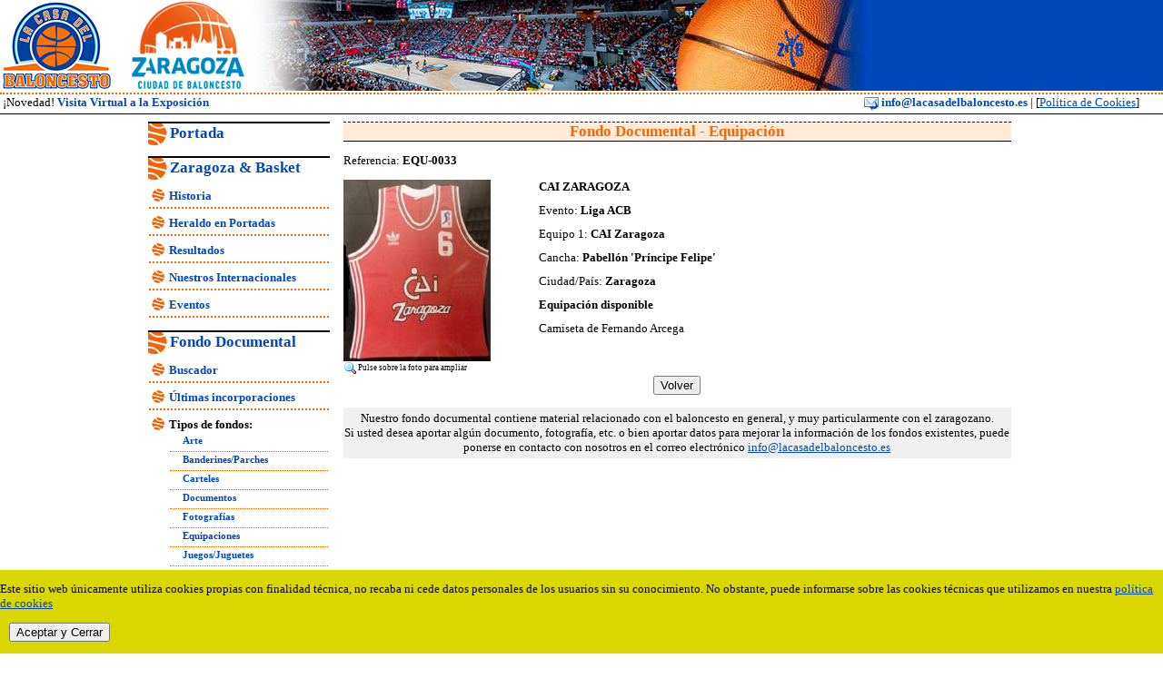

--- FILE ---
content_type: text/html
request_url: https://lacasadelbaloncesto.es/FondoDocumentalVer.asp?id=1872
body_size: 3392
content:

<!DOCTYPE HTML PUBLIC "-//W3C//DTD HTML 4.01 Transitional//EN"
"http://www.w3.org/TR/html4/loose.dtd">
<html>
<head>
<meta http-equiv="Content-Type" content="text/html; charset=iso-8859-1">
<title>Zaragoza, Ciudad de Baloncesto | Fondo Documental</title>
<link href="/estilos.css" rel="stylesheet" type="text/css">
<link href="/estilos-print.css" rel="stylesheet" type="text/css" media="print">
<script src="/scripts/ampliarfoto800.js" type="text/javascript"></script>

</head>
<body>
<div id="Cabecera1"></div> 
<div id="Cabecera2">
<div id="Cabecera2Izquierda">
&nbsp;¡Novedad! <a href="/VisitaVirtual.asp" target="_self"  class="EnlaceCabecera">Visita Virtual a la Exposición</a></div>
<div id="Cabecera2Derecha">
<a href="mailto:info@lacasadelbaloncesto.es" class="EnlaceCabecera"><img src="/img/email.gif" alt="Enviar Correo Electrónico" width="16" height="16" border="0" align="absmiddle">&nbsp;info@lacasadelbaloncesto.es</a>&nbsp;|&nbsp;[<a href="/cookies.asp">Política de Cookies</a>]</div>

</div> 
<div id="Cabecera3"></div>

<div id="contenedor-principal">
<div id="contenedor-menu-seccion">

<div id="portada" class="cuadro-menu">
<div id="titulo-cuadro-menu"><a href="/Portada.asp" target="_self"  class="titulo-menu">Portada</a></div>
</div>


<div id="ZaragozaBasket" class="cuadro-menu">
<div id="titulo-cuadro-menu"><a href="/Historia.asp" target="_self"  class="titulo-menu">Zaragoza & Basket</a></div>
<ul>
<li><a href="/Historia.asp" target="_self" class="enlace-menu">Historia</a></li>
<li><a href="/HeraldoPortadas.asp" target="_self" class="enlace-menu">Heraldo en Portadas</a></li>
<li><a href="/Resultados.asp" target="_self" class="enlace-menu">Resultados</a></li>
<li><a href="/JugadoresInternacionales.asp" target="_self" class="enlace-menu">Nuestros Internacionales</a></li>
<li><a href="/Eventos.asp" target="_self" class="enlace-menu">Eventos</a></li>

</ul>
</div>
<div id="FondoDocumental" class="cuadro-menu">
<div id="titulo-cuadro-menu"><a href="/FondoDocumental.asp" target="_self"  class="titulo-menu">Fondo Documental</a></div>
<ul>
<li><a href="/FondoDocumental.asp" target="_self" class="enlace-menu">Buscador</a></li>
<li><a href="/FondoDocumentalList.asp?id=0" target="_self" class="enlace-menu">Últimas incorporaciones</a></li>
<li><span class="enlace-menu">Tipos de fondos:</span>
<ul>
<li><a href="/FondoDocumentalList.asp?id=4" target="_self" class="enlace-menu">Arte</a></li>
<li><a href="/FondoDocumentalList.asp?id=12" target="_self" class="enlace-menu">Banderines/Parches</a></li>
<li><a href="/FondoDocumentalList.asp?id=3" target="_self" class="enlace-menu">Carteles</a></li>
<li><a href="/FondoDocumentalList.asp?id=2" target="_self" class="enlace-menu">Documentos</a></li>
<li><a href="/FondoDocumentalList.asp?id=1" target="_self" class="enlace-menu">Fotografías</a></li>
<li><a href="/FondoDocumentalList.asp?id=9" target="_self" class="enlace-menu">Equipaciones</a></li>
<li><a href="/FondoDocumentalList.asp?id=14" target="_self" class="enlace-menu">Juegos/Juguetes</a></li>
<li><a href="/FondoDocumentalList.asp?id=13" target="_self" class="enlace-menu">Llaveros/Insignias</a></li>
<li><a href="/FondoDocumentalList.asp?id=7" target="_self" class="enlace-menu">Objetos</a></li>
<li><a href="/FondoDocumentalList.asp?id=6" target="_self" class="enlace-menu">Publicaciones</a></li>
<li><a href="/FondoDocumentalList.asp?id=10" target="_self" class="enlace-menu">Trofeos</a></li>
<li><a href="/FondoDocumentalList.asp?id=5" target="_self" class="enlace-menu">Vídeos/DVD</a></li>
</ul>
</li>
</ul>

</div>

<div id="Gourmet" class="cuadro-menu">
<div id="titulo-cuadro-menu"><a href="/GourmetDelBasket.asp" target="_self"  class="titulo-menu">Gourmet del Basket</a></div>
<ul>
<li><a href="/ArtesUrbanos.asp" target="_self" class="enlace-menu">Arte Urbano</a></li>
<li><a href="/BaloncestoDeCine.asp" target="_self" class="enlace-menu">Baloncesto de Cine</a></li>
<li><a href="/BaloncestoEnSerie.asp" target="_self" class="enlace-menu">Baloncesto en Serie</a></li>
<li><a href="/BaloncestoDeDocumental.asp" target="_self" class="enlace-menu">Baloncesto  Documental</a></li>
<li><a href="/BaloncestoEnCorto.asp" target="_self" class="enlace-menu">Baloncesto en Corto</a></li>
<li><a href="/ConcursoDibujo/ConcursoDibujo2014.asp" target="_self" class="enlace-menu">Concurso de Dibujo</a></li>
<li><a href="/Curiosidades.asp" target="_self" class="enlace-menu">Curiosidades</a></li>
 <li><a href="/RinconSabios.asp" target="_self" class="enlace-menu">El Rincón de los Sabios</a></li>
<li><a href="/Instalaciones.asp" target="_self" class="enlace-menu">Instalaciones</a></li>
<li><a href="/PublicidadBaloncesto.asp" target="_self" class="enlace-menu">Publicidad y Baloncesto</a></li>

</ul>
</div>


<div id="VisitaVirtual" class="cuadro-menu">
<div id="titulo-cuadro-menu"><a href="/VisitaVirtual.asp" target="_self"  class="titulo-menu">Visita Virtual</a></div>
</div>

<div id="Noticias" class="cuadro-menu">
<div id="titulo-cuadro-menu"><a href="/Noticias.asp" target="_self"  class="titulo-menu">Noticias</a></div>
</div>

<div id="Contacto" class="cuadro-menu">
<div id="titulo-cuadro-menu"><a href="/Contacto.asp" target="_self"  class="titulo-menu">Contacto</a></div>
</div>

<div id="Enlaces" class="cuadro-menu">
<div id="titulo-cuadro-menu"><a href="/EnlacesCategorias.asp" target="_self"  class="titulo-menu">Enlaces de Interes</a></div>
</div>

<div id="Buscador" class="cuadro-menu">
<div id="titulo-cuadro-menu"><a href="/Buscador.asp" target="_self"  class="titulo-menu">Buscador</a></div>
</div>

</div>





<!--------------------------------- inicio contenido -------------------------------------------->
<!--------------------------------- inicio contenido -------------------------------------------->
<!--------------------------------- inicio contenido -------------------------------------------->
<div id="contenedor-columna-mayor">
<div id="titulo-pagina">
 <h1>Fondo Documental - Equipación</h1>
</div>
<div id="parrafo" class="div-texto-normal">
Referencia:<strong> EQU-0033</strong>
</div>
<div id="ContenedorFondoDocumental">
	<div id="FondoDocumentalFotoH">
	
    <a href="javascript:ampliarfoto800('/Visor.asp?id=2134&Fon=1872');"><img src="/docs/fotos/pEQU-0033.jpg" alt="CAI ZARAGOZA" title="Ampliar Fotos: CAI ZARAGOZA" style="border: 0; display: block;"></a>
	 
         <div id="FondoDocumentalAmpliar"><img src="/img/Ampliar.gif" alt="Pulse sobre la imagen para ampliarla" width="16" height="16" border="0" align="absmiddle">Pulse sobre la foto para ampliar
         </div>
         
	</div>
    
    <div id="FondoDocumentalTextoH">
    
        
        <div id="FondoDocumentalItem"><strong>CAI ZARAGOZA</strong></div>
        
        <div id="FondoDocumentalItem">Evento:<strong> Liga ACB</strong></div>
        
        <div id="FondoDocumentalItem">Equipo 1:<strong> CAI Zaragoza</strong></div>
        
        <div id="FondoDocumentalItem">Cancha:<strong> Pabellón 'Príncipe Felipe'</strong></div>
        
        <div id="FondoDocumentalItem">Ciudad/País:<strong> Zaragoza</strong></div>
        
        <div id="FondoDocumentalItem"><strong>Equipación disponible</strong></div>
        
        <div id="FondoDocumentalItem">Camiseta de Fernando Arcega</div>
          
              
    </div>
</div>
<div id="volver" class="div-volver">
<input type="button" value="Volver" class="boton" onclick="history.back();">
</div>
<div id="AvisoColaboracion" class="texto-resaltado">Nuestro fondo documental contiene  material relacionado con el baloncesto en general, y muy particularmente con el  zaragozano.<br>
  Si usted desea aportar alg&uacute;n documento, fotograf&iacute;a, etc. o bien aportar datos para mejorar la informaci&oacute;n de los fondos existentes, puede ponerse en contacto con nosotros en el correo electr&oacute;nico <a href="mailto:info@lacasadelbaloncesto.es">info@lacasadelbaloncesto.es</a></div>
</div> <!-- div contenedor-columna-mayor -->
<!--------------------------------- fin contenido -------------------------------------------->
<!--------------------------------- fin contenido -------------------------------------------->
<!--------------------------------- fin contenido -------------------------------------------->

</div> <!-- div contenedor-principal -->



<div id="ContenedorPie">
<div id="Pie">
<img src="/img/logos/Separador40.gif" alt="Separador" title="Separador"><a href="http://www.heraldo.es" title="Heraldo" target="_blank"><img src="/img/logos/HeraldoPeq.gif" alt="Heraldo" border="0" title="Ir a: Heraldo" /></a><img src="/img/logos/Separador40.gif" alt="Separador" title="Separador"><a href="http://www.publimax-asap.com" title="Publimax" target="_blank"><img src="/img/logos/PublimaxPeq.gif" alt="Publimax" border="0" title="Ir a: Publimax" /></a><img src="/img/logos/Separador40.gif" alt="Separador" title="Separador"><a href="http://www.mondoiberica.com" title="Mondo Ibérica" target="_blank"><img src="/img/logos/MondoPeq.gif" alt="Mondo Ibérica" border="0" title="Ir a: Mondo Ibérica" /></a><img src="/img/logos/Separador40.gif" alt="Separador" title="Separador"><a href="http://www.octagonesedos.com" title="Octagon" target="_blank"><img src="/img/logos/OctagonPeq.gif" alt="Octagon" border="0" title="Ir a: Octagon" /></a><img src="/img/logos/Separador40.gif" alt="Separador" title="Separador"><a href="http://www.zaragozadeporte.com" title="Zaragoza Deporte" target="_blank"><img src="/img/logos/ZaragozaDeportePeq.gif" alt="Zaragoza Deporte" border="0" title="Ir a: Zaragoza Deporte" /></a><img src="/img/logos/Separador40.gif" alt="Separador" title="Separador"><a href="#" title="Montisa -  Ambitec" target="_blank"><img src="/img/logos/MontisaAmbitecPeq.gif" alt="Montisa -  Ambitec" border="0" title="Ir a: Montisa -  Ambitec" /></a><img src="/img/logos/Separador40.gif" alt="Separador" title="Separador"><a href="http://www.heraldo.es" title="Heraldo" target="_blank"><img src="/img/logos/HeraldoPeq.gif" alt="Heraldo" border="0" title="Ir a: Heraldo" /></a><img src="/img/logos/Separador40.gif" alt="Separador" title="Separador"><a href="http://www.publimax-asap.com" title="Publimax" target="_blank"><img src="/img/logos/PublimaxPeq.gif" alt="Publimax" border="0" title="Ir a: Publimax" /></a><img src="/img/logos/Separador40.gif" alt="Separador" title="Separador"><a href="http://www.mondoiberica.com" title="Mondo Ibérica" target="_blank"><img src="/img/logos/MondoPeq.gif" alt="Mondo Ibérica" border="0" title="Ir a: Mondo Ibérica" /></a><img src="/img/logos/Separador40.gif" alt="Separador" title="Separador"><a href="http://www.octagonesedos.com" title="Octagon" target="_blank"><img src="/img/logos/OctagonPeq.gif" alt="Octagon" border="0" title="Ir a: Octagon" /></a><img src="/img/logos/Separador40.gif" alt="Separador" title="Separador"><a href="http://www.zaragozadeporte.com" title="Zaragoza Deporte" target="_blank"><img src="/img/logos/ZaragozaDeportePeq.gif" alt="Zaragoza Deporte" border="0" title="Ir a: Zaragoza Deporte" /></a><img src="/img/logos/Separador40.gif" alt="Separador" title="Separador"><a href="#" title="Montisa -  Ambitec" target="_blank"><img src="/img/logos/MontisaAmbitecPeq.gif" alt="Montisa -  Ambitec" border="0" title="Ir a: Montisa -  Ambitec" /></a>
	</div>
    </div>
   
<script type="text/javascript">
		
	//<![CDATA[	
		var pos = 0;
		var size = 0;
		function mover() {
			document.getElementById("Pie").style.width = 1700+"px";
			size = 1700;
			if(Math.abs(pos) < size - screen.width){
				document.getElementById("Pie").style.left = pos +"px";
				pos = pos - 4;
			} else {
				document.getElementById("Pie").style.left = 0 +"px";
				pos = parseInt("0");
			}
			//to1 = setTimeout("mover()", 40);
		}
	
		setInterval("mover()", 60);
		
	//]]>	
</script>

<div id="PieCierre"></div>
<div class="alert text-center cookiealert" role="alert">
    <p>Este sitio web &uacute;nicamente utiliza cookies propias con finalidad t&eacute;cnica, no recaba ni cede datos personales de los usuarios sin su conocimiento. No obstante, puede informarse sobre las cookies t&eacute;cnicas que utilizamos en nuestra <a href="/cookies.asp" target="_blank" class="textocookiesenlace">pol&iacute;tica de cookies</a></p>
    <p><button type="button" class="btn btn-primary btn-sm acceptcookies" aria-label="close">
        Aceptar y Cerrar
    </button>
      </p>
</div>


<script src="/includes/cookie-alert/cookiealert.js"></script>
<link rel="stylesheet" href="/includes/cookie-alert/cookiealert.css">
</body>
</html>
